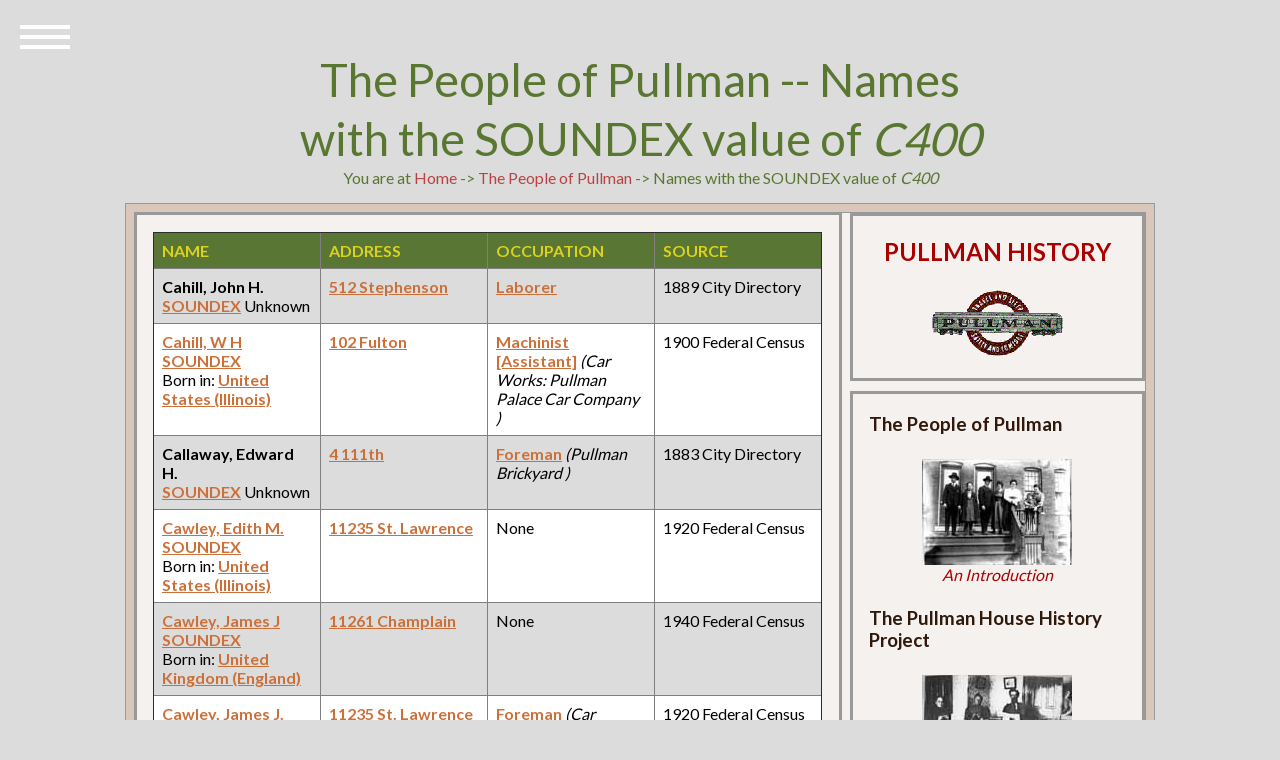

--- FILE ---
content_type: text/html; charset=UTF-8
request_url: https://pullman-museum.org/demographics/phhpSort.php?soundex=C400
body_size: 6503
content:

<head>
        <meta charset="UTF-8" />
        <meta http-equiv="X-UA-Compatible" content="IE=edge,chrome=1">
        <meta name="viewport" content="width=device-width, initial-scale=1.0">

        <title>View House History Records By SOUNDEX VERB: soundex LETTER: C400</title>

        <link rel="stylesheet" type="text/css" href="/css/normalize.css" />
        <link rel="stylesheet" type="text/css" href="/css/demo.css" />
        <link rel="stylesheet" type="text/css" href="/css/icons.css" />
        <link rel="stylesheet" type="text/css" href="/css/style5.css" />
        <link rel="stylesheet" type="text/css" href="/css/childPages.css" />
        <script src="/js/amodernizr.custom.js"></script>
</head>
<body>
<div class="container">
<header class="codrops-header">
					<h1>The People of Pullman -- Names with the SOUNDEX value of <em>C400</em></h1>
                                        You are at <a href="/" title="The opening page of the Encyclopedia of Pullman">Home</a> -&gt; <a href="/thePeople/">The People of Pullman</a> -&gt; Names with the SOUNDEX value of <em>C400</em>                                </header>

<div id="sleeve">
        <div id="book">
                        <div class="two-columns">
                                <div class="page">
                                <div id="left-column">
                                                <div class="panel">
						<p />
									<table width="100%" border="1" cellpadding="8">
<tr> <td width="25%" style="background-color: #5a7634; color: #dcd21e;"><strong>NAME</strong></td>         <td width="25%" style="background-color: #5a7634; color: #dcd21e;"><strong>ADDRESS</strong></td> <td width="25%" style="background-color: #5a7634; color: #dcd21e;"><strong>OCCUPATION</strong></td> <td width="25%" style="background-color: #5a7634; color: #dcd21e;"><strong>SOURCE</strong></td></tr>
<tr>
<td style="color:#000000; background-color: #dcdcdc;" width="25%" valign="top"><strong>Cahill, John H.</strong> <br /><a href="/demographics/phhpSort.php?soundex=C400">SOUNDEX</a> Unknown </td>
<td style="color:#000000; background-color: #dcdcdc;" width="25%" valign="top"><a href="/demographics/address.php?pinNumber=25154040510000">512 Stephenson</a></td>
<td style="color:#000000; background-color: #dcdcdc;" width="25%" valign="top"><a href="/demographics/phhpSort.php?fullOccupation=Laborer">Laborer</a> </td>
<td style="color:#000000; background-color: #dcdcdc;" width="25%" valign="top">1889 City Directory</td>
</tr>
<tr>
<td style="color:#000000; background-color: #ffffff;" width="25%" valign="top"><strong><a href="/demographics/census1900.php?uid=7550">Cahill, W H</a></strong> <br /><a href="/demographics/phhpSort.php?soundex=C400">SOUNDEX</a> <br />
Born in: <a href="/demographics/phhpSort.php?nativity=United States (Illinois)">United States (Illinois)</a> </td>
<td style="color:#000000; background-color: #ffffff;" width="25%" valign="top"><a href="/demographics/address.php?pinNumber=25222090270000">102 Fulton</a></td>
<td style="color:#000000; background-color: #ffffff;" width="25%" valign="top"><a href="/demographics/phhpSort.php?fullOccupation=Machinist [Assistant]">Machinist [Assistant]</a> <em>(Car Works: Pullman Palace Car Company )</em></td>
<td style="color:#000000; background-color: #ffffff;" width="25%" valign="top">1900 Federal Census</td>
</tr>
<tr>
<td style="color:#000000; background-color: #dcdcdc;" width="25%" valign="top"><strong>Callaway, Edward H.</strong> <br /><a href="/demographics/phhpSort.php?soundex=C400">SOUNDEX</a> Unknown </td>
<td style="color:#000000; background-color: #dcdcdc;" width="25%" valign="top"><a href="/demographics/address.php?pinNumber=25222090020000">4 111th</a></td>
<td style="color:#000000; background-color: #dcdcdc;" width="25%" valign="top"><a href="/demographics/phhpSort.php?fullOccupation=Foreman">Foreman</a> <em>(Pullman Brickyard )</em></td>
<td style="color:#000000; background-color: #dcdcdc;" width="25%" valign="top">1883 City Directory</td>
</tr>
<tr>
<td style="color:#000000; background-color: #ffffff;" width="25%" valign="top"><strong><a href="/demographics/census1920.php?uid=25262">Cawley, Edith M.</a></strong> <br /><a href="/demographics/phhpSort.php?soundex=C400">SOUNDEX</a> <br />
Born in: <a href="/demographics/phhpSort.php?nativity=United States (Illinois)">United States (Illinois)</a> </td>
<td style="color:#000000; background-color: #ffffff;" width="25%" valign="top"><a href="/demographics/address.php?pinNumber=25222130110000">11235 St. Lawrence</a></td>
<td style="color:#000000; background-color: #ffffff;" width="25%" valign="top">None </td>
<td style="color:#000000; background-color: #ffffff;" width="25%" valign="top">1920 Federal Census</td>
</tr>
<tr>
<td style="color:#000000; background-color: #dcdcdc;" width="25%" valign="top"><strong><a href="/demographics/census1940.php?uid=38971">Cawley, James J</a></strong> <br /><a href="/demographics/phhpSort.php?soundex=C400">SOUNDEX</a> <br />
Born in: <a href="/demographics/phhpSort.php?nativity=United Kingdom (England)">United Kingdom (England)</a> </td>
<td style="color:#000000; background-color: #dcdcdc;" width="25%" valign="top"><a href="/demographics/address.php?pinNumber=25222150140000">11261 Champlain</a></td>
<td style="color:#000000; background-color: #dcdcdc;" width="25%" valign="top">None </td>
<td style="color:#000000; background-color: #dcdcdc;" width="25%" valign="top">1940 Federal Census</td>
</tr>
<tr>
<td style="color:#000000; background-color: #ffffff;" width="25%" valign="top"><strong><a href="/demographics/census1920.php?uid=25257">Cawley, James J.</a></strong> <br /><a href="/demographics/phhpSort.php?soundex=C400">SOUNDEX</a> <br />
Born in: <a href="/demographics/phhpSort.php?nativity=United Kingdom (England)">United Kingdom (England)</a> </td>
<td style="color:#000000; background-color: #ffffff;" width="25%" valign="top"><a href="/demographics/address.php?pinNumber=25222130110000">11235 St. Lawrence</a></td>
<td style="color:#000000; background-color: #ffffff;" width="25%" valign="top"><a href="/demographics/phhpSort.php?fullOccupation=Foreman">Foreman</a> <em>(Car Works: Pullman Palace Car Company )</em></td>
<td style="color:#000000; background-color: #ffffff;" width="25%" valign="top">1920 Federal Census</td>
</tr>
<tr>
<td style="color:#000000; background-color: #dcdcdc;" width="25%" valign="top"><strong><a href="/demographics/census1920.php?uid=25260">Cawley, Jeraid T.</a></strong> <br /><a href="/demographics/phhpSort.php?soundex=C400">SOUNDEX</a> <br />
Born in: <a href="/demographics/phhpSort.php?nativity=United States (Illinois)">United States (Illinois)</a> </td>
<td style="color:#000000; background-color: #dcdcdc;" width="25%" valign="top"><a href="/demographics/address.php?pinNumber=25222130110000">11235 St. Lawrence</a></td>
<td style="color:#000000; background-color: #dcdcdc;" width="25%" valign="top"><a href="/demographics/phhpSort.php?fullOccupation=Clerk">Clerk</a> <em>(Paint Company )</em></td>
<td style="color:#000000; background-color: #dcdcdc;" width="25%" valign="top">1920 Federal Census</td>
</tr>
<tr>
<td style="color:#000000; background-color: #ffffff;" width="25%" valign="top"><strong><a href="/demographics/census1940.php?uid=38972">Cawley, Laura M</a></strong> <br /><a href="/demographics/phhpSort.php?soundex=C400">SOUNDEX</a> <br />
Born in: <a href="/demographics/phhpSort.php?nativity=United States (Michigan)">United States (Michigan)</a> </td>
<td style="color:#000000; background-color: #ffffff;" width="25%" valign="top"><a href="/demographics/address.php?pinNumber=25222150140000">11261 Champlain</a></td>
<td style="color:#000000; background-color: #ffffff;" width="25%" valign="top"><a href="/demographics/phhpSort.php?fullOccupation=Kitchen Worker">Kitchen Worker</a> <em>(School; Cafeteria )</em></td>
<td style="color:#000000; background-color: #ffffff;" width="25%" valign="top">1940 Federal Census</td>
</tr>
<tr>
<td style="color:#000000; background-color: #dcdcdc;" width="25%" valign="top"><strong><a href="/demographics/census1920.php?uid=25258">Cawley, Laura M.</a></strong> <br /><a href="/demographics/phhpSort.php?soundex=C400">SOUNDEX</a> <br />
Born in: <a href="/demographics/phhpSort.php?nativity=United States (Michigan)">United States (Michigan)</a> </td>
<td style="color:#000000; background-color: #dcdcdc;" width="25%" valign="top"><a href="/demographics/address.php?pinNumber=25222130110000">11235 St. Lawrence</a></td>
<td style="color:#000000; background-color: #dcdcdc;" width="25%" valign="top">None </td>
<td style="color:#000000; background-color: #dcdcdc;" width="25%" valign="top">1920 Federal Census</td>
</tr>
<tr>
<td style="color:#000000; background-color: #ffffff;" width="25%" valign="top"><strong><a href="/demographics/census1920.php?uid=25259">Cawley, Majella</a></strong> <br /><a href="/demographics/phhpSort.php?soundex=C400">SOUNDEX</a> <br />
Born in: <a href="/demographics/phhpSort.php?nativity=United States (Illinois)">United States (Illinois)</a> </td>
<td style="color:#000000; background-color: #ffffff;" width="25%" valign="top"><a href="/demographics/address.php?pinNumber=25222130110000">11235 St. Lawrence</a></td>
<td style="color:#000000; background-color: #ffffff;" width="25%" valign="top"><a href="/demographics/phhpSort.php?fullOccupation=Timekeeper">Timekeeper</a> <em>(Railroad )</em></td>
<td style="color:#000000; background-color: #ffffff;" width="25%" valign="top">1920 Federal Census</td>
</tr>
<tr>
<td style="color:#000000; background-color: #dcdcdc;" width="25%" valign="top"><strong><a href="/demographics/census1920.php?uid=25261">Cawley, Mary L.</a></strong> <br /><a href="/demographics/phhpSort.php?soundex=C400">SOUNDEX</a> <br />
Born in: <a href="/demographics/phhpSort.php?nativity=United States (Illinois)">United States (Illinois)</a> </td>
<td style="color:#000000; background-color: #dcdcdc;" width="25%" valign="top"><a href="/demographics/address.php?pinNumber=25222130110000">11235 St. Lawrence</a></td>
<td style="color:#000000; background-color: #dcdcdc;" width="25%" valign="top">None </td>
<td style="color:#000000; background-color: #dcdcdc;" width="25%" valign="top">1920 Federal Census</td>
</tr>
<tr>
<td style="color:#000000; background-color: #ffffff;" width="25%" valign="top"><strong><a href="/demographics/census1940.php?uid=33999">Cayley, Ann</a></strong> <br /><a href="/demographics/phhpSort.php?soundex=C400">SOUNDEX</a> <br />
Born in: <a href="/demographics/phhpSort.php?nativity=United States (Illinois)">United States (Illinois)</a> </td>
<td style="color:#000000; background-color: #ffffff;" width="25%" valign="top"><a href="/demographics/address.php?pinNumber=25222120280000">11241 Forrestville</a></td>
<td style="color:#000000; background-color: #ffffff;" width="25%" valign="top">None </td>
<td style="color:#000000; background-color: #ffffff;" width="25%" valign="top">1940 Federal Census</td>
</tr>
<tr>
<td style="color:#000000; background-color: #dcdcdc;" width="25%" valign="top"><strong><a href="/demographics/census1940.php?uid=40152">Cayley, Harry</a></strong> <br /><a href="/demographics/phhpSort.php?soundex=C400">SOUNDEX</a> <br />
Born in: <a href="/demographics/phhpSort.php?nativity=United States (Illinois)">United States (Illinois)</a> </td>
<td style="color:#000000; background-color: #dcdcdc;" width="25%" valign="top"><a href="/demographics/address.php?pinNumber=25222120280000">11241 Forrestville</a></td>
<td style="color:#000000; background-color: #dcdcdc;" width="25%" valign="top"><a href="/demographics/phhpSort.php?fullOccupation=Mechanic">Mechanic</a> </td>
<td style="color:#000000; background-color: #dcdcdc;" width="25%" valign="top">1940 Federal Census</td>
</tr>
<tr>
<td style="color:#000000; background-color: #ffffff;" width="25%" valign="top"><strong><a href="/demographics/census1900.php?uid=9068">Cayley, Henry</a></strong> <br /><a href="/demographics/phhpSort.php?soundex=C400">SOUNDEX</a> <br />
Born in: <a href="/demographics/phhpSort.php?nativity=United States (Illinois)">United States (Illinois)</a> </td>
<td style="color:#000000; background-color: #ffffff;" width="25%" valign="top"><a href="/demographics/address.php?pinNumber=25222120190000">211 Morse</a></td>
<td style="color:#000000; background-color: #ffffff;" width="25%" valign="top">None </td>
<td style="color:#000000; background-color: #ffffff;" width="25%" valign="top">1900 Federal Census</td>
</tr>
<tr>
<td style="color:#000000; background-color: #dcdcdc;" width="25%" valign="top"><strong><a href="/demographics/census1900.php?uid=9070">Cayley, Howard</a></strong> <br /><a href="/demographics/phhpSort.php?soundex=C400">SOUNDEX</a> <br />
Born in: <a href="/demographics/phhpSort.php?nativity=United States (Illinois)">United States (Illinois)</a> </td>
<td style="color:#000000; background-color: #dcdcdc;" width="25%" valign="top"><a href="/demographics/address.php?pinNumber=25222120190000">211 Morse</a></td>
<td style="color:#000000; background-color: #dcdcdc;" width="25%" valign="top">None </td>
<td style="color:#000000; background-color: #dcdcdc;" width="25%" valign="top">1900 Federal Census</td>
</tr>
<tr>
<td style="color:#000000; background-color: #ffffff;" width="25%" valign="top"><strong><a href="/demographics/census1900.php?uid=9067">Cayley, Maria</a></strong> <br /><a href="/demographics/phhpSort.php?soundex=C400">SOUNDEX</a> <br />
Born in: <a href="/demographics/phhpSort.php?nativity=Canada (Anglophone Prov.)">Canada (Anglophone Prov.)</a> </td>
<td style="color:#000000; background-color: #ffffff;" width="25%" valign="top"><a href="/demographics/address.php?pinNumber=25222120190000">211 Morse</a></td>
<td style="color:#000000; background-color: #ffffff;" width="25%" valign="top">None </td>
<td style="color:#000000; background-color: #ffffff;" width="25%" valign="top">1900 Federal Census</td>
</tr>
<tr>
<td style="color:#000000; background-color: #dcdcdc;" width="25%" valign="top"><strong><a href="/demographics/census1930.php?uid=31727">Cayley, Marie</a></strong> <br /><a href="/demographics/phhpSort.php?soundex=C400">SOUNDEX</a> <br />
Born in: <a href="/demographics/phhpSort.php?nativity=Canada (Anglophone Prov.)">Canada (Anglophone Prov.)</a> </td>
<td style="color:#000000; background-color: #dcdcdc;" width="25%" valign="top"><a href="/demographics/address.php?pinNumber=25222120280000">11241 Forrestville</a></td>
<td style="color:#000000; background-color: #dcdcdc;" width="25%" valign="top">None </td>
<td style="color:#000000; background-color: #dcdcdc;" width="25%" valign="top">1930 Federal Census</td>
</tr>
<tr>
<td style="color:#000000; background-color: #ffffff;" width="25%" valign="top"><strong><a href="/demographics/census1900.php?uid=9069">Cayley, Nellie</a></strong> <br /><a href="/demographics/phhpSort.php?soundex=C400">SOUNDEX</a> <br />
Born in: <a href="/demographics/phhpSort.php?nativity=United States (Illinois)">United States (Illinois)</a> </td>
<td style="color:#000000; background-color: #ffffff;" width="25%" valign="top"><a href="/demographics/address.php?pinNumber=25222120190000">211 Morse</a></td>
<td style="color:#000000; background-color: #ffffff;" width="25%" valign="top">None </td>
<td style="color:#000000; background-color: #ffffff;" width="25%" valign="top">1900 Federal Census</td>
</tr>
<tr>
<td style="color:#000000; background-color: #dcdcdc;" width="25%" valign="top"><strong><a href="/demographics/census1900.php?uid=9066">Cayley, William 6-1 pf 6</a></strong> <br /><a href="/demographics/phhpSort.php?soundex=C400">SOUNDEX</a> <br />
Born in: <a href="/demographics/phhpSort.php?nativity=Canada (Anglophone Prov.)">Canada (Anglophone Prov.)</a> </td>
<td style="color:#000000; background-color: #dcdcdc;" width="25%" valign="top"><a href="/demographics/address.php?pinNumber=25222120190000">211 Morse</a></td>
<td style="color:#000000; background-color: #dcdcdc;" width="25%" valign="top"><a href="/demographics/phhpSort.php?fullOccupation=Finisher">Finisher</a> </td>
<td style="color:#000000; background-color: #dcdcdc;" width="25%" valign="top">1900 Federal Census</td>
</tr>
<tr>
<td style="color:#000000; background-color: #ffffff;" width="25%" valign="top"><strong><a href="/demographics/census1910.php?uid=14402">Chula, George</a></strong> <br /><a href="/demographics/phhpSort.php?soundex=C400">SOUNDEX</a> <br />
Born in: <a href="/demographics/phhpSort.php?nativity=Republic of Poland">Republic of Poland</a> </td>
<td style="color:#000000; background-color: #ffffff;" width="25%" valign="top"><a href="/demographics/address.php?pinNumber=25141010420000">10426 Maryland</a></td>
<td style="color:#000000; background-color: #ffffff;" width="25%" valign="top"><a href="/demographics/phhpSort.php?fullOccupation=Painter">Painter</a> <em>(Car Works, Freight Car Shop: Pullman Palace Car Company )</em></td>
<td style="color:#000000; background-color: #ffffff;" width="25%" valign="top">1910 Federal Census</td>
</tr>
<tr>
<td style="color:#000000; background-color: #dcdcdc;" width="25%" valign="top"><strong><a href="/demographics/census1920.php?uid=23736">Chula, Joseph</a></strong> <br /><a href="/demographics/phhpSort.php?soundex=C400">SOUNDEX</a> <br />
Born in: <a href="/demographics/phhpSort.php?nativity=Republic of Poland">Republic of Poland</a> </td>
<td style="color:#000000; background-color: #dcdcdc;" width="25%" valign="top"><a href="/demographics/address.php?pinNumber=25154050530000">10750 Langley</a></td>
<td style="color:#000000; background-color: #dcdcdc;" width="25%" valign="top"><a href="/demographics/phhpSort.php?fullOccupation=Glazier">Glazier</a> <em>(Car Works, Glass Shop: Pullman Palace Car Company )</em></td>
<td style="color:#000000; background-color: #dcdcdc;" width="25%" valign="top">1920 Federal Census</td>
</tr>
<tr>
<td style="color:#000000; background-color: #ffffff;" width="25%" valign="top"><strong><a href="/demographics/census1910.php?uid=13628">Chula, Peter</a></strong> <br /><a href="/demographics/phhpSort.php?soundex=C400">SOUNDEX</a> <br />
Born in: <a href="/demographics/phhpSort.php?nativity=Republic of Poland">Republic of Poland</a> </td>
<td style="color:#000000; background-color: #ffffff;" width="25%" valign="top"><a href="/demographics/address.php?pinNumber=10546Maryland">10546 Maryland</a></td>
<td style="color:#000000; background-color: #ffffff;" width="25%" valign="top"><a href="/demographics/phhpSort.php?fullOccupation=Laborer">Laborer</a> <em>(Car Works: Pullman Palace Car Company )</em></td>
<td style="color:#000000; background-color: #ffffff;" width="25%" valign="top">1910 Federal Census</td>
</tr>
<tr>
<td style="color:#000000; background-color: #dcdcdc;" width="25%" valign="top"><strong><a href="/demographics/census1910.php?uid=13157">Clee, Alice</a></strong> <br /><a href="/demographics/phhpSort.php?soundex=C400">SOUNDEX</a> <br />
Born in: <a href="/demographics/phhpSort.php?nativity=Canada (Francophone Prov.)">Canada (Francophone Prov.)</a> </td>
<td style="color:#000000; background-color: #dcdcdc;" width="25%" valign="top"><a href="/demographics/address.php?pinNumber=25154040510000">10758 Champlain</a></td>
<td style="color:#000000; background-color: #dcdcdc;" width="25%" valign="top">None </td>
<td style="color:#000000; background-color: #dcdcdc;" width="25%" valign="top">1910 Federal Census</td>
</tr>
<tr>
<td style="color:#000000; background-color: #ffffff;" width="25%" valign="top"><strong><a href="/demographics/census1910.php?uid=13158">Clee, Anna</a></strong> <br /><a href="/demographics/phhpSort.php?soundex=C400">SOUNDEX</a> <br />
Born in: <a href="/demographics/phhpSort.php?nativity=United States (Illinois)">United States (Illinois)</a> </td>
<td style="color:#000000; background-color: #ffffff;" width="25%" valign="top"><a href="/demographics/address.php?pinNumber=25154040510000">10758 Champlain</a></td>
<td style="color:#000000; background-color: #ffffff;" width="25%" valign="top">None </td>
<td style="color:#000000; background-color: #ffffff;" width="25%" valign="top">1910 Federal Census</td>
</tr>
<tr>
<td style="color:#000000; background-color: #dcdcdc;" width="25%" valign="top"><strong><a href="/demographics/census1910.php?uid=13156">Clee, Ernest</a></strong> <br /><a href="/demographics/phhpSort.php?soundex=C400">SOUNDEX</a> <br />
Born in: <a href="/demographics/phhpSort.php?nativity=Federal Republic of Germany">Federal Republic of Germany</a> </td>
<td style="color:#000000; background-color: #dcdcdc;" width="25%" valign="top"><a href="/demographics/address.php?pinNumber=25154040510000">10758 Champlain</a></td>
<td style="color:#000000; background-color: #dcdcdc;" width="25%" valign="top"><a href="/demographics/phhpSort.php?fullOccupation=Axle Worker">Axle Worker</a> <em>(Car Works, Hammer Shop: Pullman Palace Car Company )</em></td>
<td style="color:#000000; background-color: #dcdcdc;" width="25%" valign="top">1910 Federal Census</td>
</tr>
<tr>
<td style="color:#000000; background-color: #ffffff;" width="25%" valign="top"><strong><a href="/demographics/census1950.php?uid=50832">Cola, Paul</a></strong> <br /><a href="/demographics/phhpSort.php?soundex=C400">SOUNDEX</a> <br />
Born in: <a href="/demographics/phhpSort.php?nativity=Italy">Italy</a> </td>
<td style="color:#000000; background-color: #ffffff;" width="25%" valign="top"><a href="/demographics/address.php?pinNumber=">11413 St. Lawrence</a></td>
<td style="color:#000000; background-color: #ffffff;" width="25%" valign="top"><a href="/demographics/phhpSort.php?fullOccupation=Grocery Attendant">Grocery Attendant</a> <em>(Railway Car Mfg )</em></td>
<td style="color:#000000; background-color: #ffffff;" width="25%" valign="top">1950 Federal Census</td>
</tr>
<tr>
<td style="color:#000000; background-color: #dcdcdc;" width="25%" valign="top"><strong>Cole, Edward</strong> <br /><a href="/demographics/phhpSort.php?soundex=C400">SOUNDEX</a> Unknown </td>
<td style="color:#000000; background-color: #dcdcdc;" width="25%" valign="top"><a href="/demographics/address.php?pinNumber="> Brickyard Cottages</a></td>
<td style="color:#000000; background-color: #dcdcdc;" width="25%" valign="top"><a href="/demographics/phhpSort.php?fullOccupation=Brickmaker">Brickmaker</a> <em>(Pullman Brickyard )</em></td>
<td style="color:#000000; background-color: #dcdcdc;" width="25%" valign="top">1883 City Directory</td>
</tr>
<tr>
<td style="color:#000000; background-color: #ffffff;" width="25%" valign="top"><strong><a href="/demographics/census1900.php?uid=8955">Cole, Elma</a></strong> <br /><a href="/demographics/phhpSort.php?soundex=C400">SOUNDEX</a> <br />
Born in: <a href="/demographics/phhpSort.php?nativity=United Kingdom (England)">United Kingdom (England)</a> </td>
<td style="color:#000000; background-color: #ffffff;" width="25%" valign="top"><a href="/demographics/address.php?pinNumber=25222120110000">11 112th</a></td>
<td style="color:#000000; background-color: #ffffff;" width="25%" valign="top">None </td>
<td style="color:#000000; background-color: #ffffff;" width="25%" valign="top">1900 Federal Census</td>
</tr>
<tr>
<td style="color:#000000; background-color: #dcdcdc;" width="25%" valign="top"><strong>Cole, George</strong> <br /><a href="/demographics/phhpSort.php?soundex=C400">SOUNDEX</a> Unknown </td>
<td style="color:#000000; background-color: #dcdcdc;" width="25%" valign="top"><a href="/demographics/address.php?pinNumber="> Brickyard Cottages</a></td>
<td style="color:#000000; background-color: #dcdcdc;" width="25%" valign="top"><a href="/demographics/phhpSort.php?fullOccupation=Brickmaker">Brickmaker</a> <em>(Pullman Brickyard )</em></td>
<td style="color:#000000; background-color: #dcdcdc;" width="25%" valign="top">1883 City Directory</td>
</tr>
<tr>
<td style="color:#000000; background-color: #ffffff;" width="25%" valign="top"><strong>Cole, George</strong> <br /><a href="/demographics/phhpSort.php?soundex=C400">SOUNDEX</a> Unknown </td>
<td style="color:#000000; background-color: #ffffff;" width="25%" valign="top"><a href="/demographics/address.php?pinNumber=25222080090000">113 Watt</a></td>
<td style="color:#000000; background-color: #ffffff;" width="25%" valign="top">None </td>
<td style="color:#000000; background-color: #ffffff;" width="25%" valign="top">1883 City Directory</td>
</tr>
<tr>
<td style="color:#000000; background-color: #dcdcdc;" width="25%" valign="top"><strong>Cole, George W</strong> <br /><a href="/demographics/phhpSort.php?soundex=C400">SOUNDEX</a> Unknown </td>
<td style="color:#000000; background-color: #dcdcdc;" width="25%" valign="top"><a href="/demographics/address.php?pinNumber=25222080090000">113 Watt</a></td>
<td style="color:#000000; background-color: #dcdcdc;" width="25%" valign="top"><a href="/demographics/phhpSort.php?fullOccupation=Foreman">Foreman</a> </td>
<td style="color:#000000; background-color: #dcdcdc;" width="25%" valign="top">1883 City Directory</td>
</tr>
<tr>
<td style="color:#000000; background-color: #ffffff;" width="25%" valign="top"><strong>Cole, Henry H.</strong> <br /><a href="/demographics/phhpSort.php?soundex=C400">SOUNDEX</a> Unknown </td>
<td style="color:#000000; background-color: #ffffff;" width="25%" valign="top"><a href="/demographics/address.php?pinNumber=10747c">529 Stephenson</a></td>
<td style="color:#000000; background-color: #ffffff;" width="25%" valign="top"><a href="/demographics/phhpSort.php?fullOccupation=Laborer">Laborer</a> </td>
<td style="color:#000000; background-color: #ffffff;" width="25%" valign="top">1889 City Directory</td>
</tr>
<tr>
<td style="color:#000000; background-color: #dcdcdc;" width="25%" valign="top"><strong><a href="/demographics/census1900.php?uid=8954">Cole, John 17-2 pf 6</a></strong> <br /><a href="/demographics/phhpSort.php?soundex=C400">SOUNDEX</a> <br />
Born in: <a href="/demographics/phhpSort.php?nativity=United States (New York)">United States (New York)</a> </td>
<td style="color:#000000; background-color: #dcdcdc;" width="25%" valign="top"><a href="/demographics/address.php?pinNumber=25222120110000">11 112th</a></td>
<td style="color:#000000; background-color: #dcdcdc;" width="25%" valign="top"><a href="/demographics/phhpSort.php?fullOccupation=Machinist">Machinist</a> </td>
<td style="color:#000000; background-color: #dcdcdc;" width="25%" valign="top">1900 Federal Census</td>
</tr>
<tr>
<td style="color:#000000; background-color: #ffffff;" width="25%" valign="top"><strong>Cole, Martin J.</strong> <br /><a href="/demographics/phhpSort.php?soundex=C400">SOUNDEX</a> Unknown </td>
<td style="color:#000000; background-color: #ffffff;" width="25%" valign="top"><a href="/demographics/address.php?pinNumber=">146 Fulton</a></td>
<td style="color:#000000; background-color: #ffffff;" width="25%" valign="top"><a href="/demographics/phhpSort.php?fullOccupation=Laborer">Laborer</a> </td>
<td style="color:#000000; background-color: #ffffff;" width="25%" valign="top">1889 City Directory</td>
</tr>
<tr>
<td style="color:#000000; background-color: #dcdcdc;" width="25%" valign="top"><strong><a href="/demographics/census1940.php?uid=37145">Cole, Pasquale</a></strong> <br /><a href="/demographics/phhpSort.php?soundex=C400">SOUNDEX</a> <br />
Born in: <a href="/demographics/phhpSort.php?nativity=Italian Republic (Genoa)">Italian Republic (Genoa)</a> </td>
<td style="color:#000000; background-color: #dcdcdc;" width="25%" valign="top"><a href="/demographics/address.php?pinNumber=00005">11418 Forrestville</a></td>
<td style="color:#000000; background-color: #dcdcdc;" width="25%" valign="top"><a href="/demographics/phhpSort.php?fullOccupation=Laborer">Laborer</a> </td>
<td style="color:#000000; background-color: #dcdcdc;" width="25%" valign="top">1940 Federal Census</td>
</tr>
<tr>
<td style="color:#000000; background-color: #ffffff;" width="25%" valign="top"><strong><a href="/demographics/census1940.php?uid=36921">Colley, Charles</a></strong> <br /><a href="/demographics/phhpSort.php?soundex=C400">SOUNDEX</a> <br />
Born in: <a href="/demographics/phhpSort.php?nativity=United Kingdom (England)">United Kingdom (England)</a> </td>
<td style="color:#000000; background-color: #ffffff;" width="25%" valign="top"><a href="/demographics/address.php?pinNumber=25222190100000">11347 Forrestville</a></td>
<td style="color:#000000; background-color: #ffffff;" width="25%" valign="top"><a href="/demographics/phhpSort.php?fullOccupation=Demonstrator">Demonstrator</a> <em>(Paint Company )</em></td>
<td style="color:#000000; background-color: #ffffff;" width="25%" valign="top">1940 Federal Census</td>
</tr>
<tr>
<td style="color:#000000; background-color: #dcdcdc;" width="25%" valign="top"><strong>Colley, Ellen L.</strong> <br /><a href="/demographics/phhpSort.php?soundex=C400">SOUNDEX</a> Unknown </td>
<td style="color:#000000; background-color: #dcdcdc;" width="25%" valign="top"><a href="/demographics/address.php?pinNumber=25222080160000">11137 St. Lawrence</a></td>
<td style="color:#000000; background-color: #dcdcdc;" width="25%" valign="top">None </td>
<td style="color:#000000; background-color: #dcdcdc;" width="25%" valign="top">1916 Phone Book</td>
</tr>
<tr>
<td style="color:#000000; background-color: #ffffff;" width="25%" valign="top"><strong><a href="/demographics/census1900.php?uid=7043">Coole, George x pf 2</a></strong> <br /><a href="/demographics/phhpSort.php?soundex=C400">SOUNDEX</a> <br />
Born in: <a href="/demographics/phhpSort.php?nativity=Canada (Anglophone Prov.)">Canada (Anglophone Prov.)</a> </td>
<td style="color:#000000; background-color: #ffffff;" width="25%" valign="top"><a href="/demographics/address.php?pinNumber=25154040560000">502 Stephenson</a></td>
<td style="color:#000000; background-color: #ffffff;" width="25%" valign="top"><a href="/demographics/phhpSort.php?fullOccupation=Laborer">Laborer</a> </td>
<td style="color:#000000; background-color: #ffffff;" width="25%" valign="top">1900 Federal Census</td>
</tr>
<tr>
<td style="color:#000000; background-color: #dcdcdc;" width="25%" valign="top"><strong><a href="/demographics/census1900.php?uid=7044">Coole, Lena</a></strong> <br /><a href="/demographics/phhpSort.php?soundex=C400">SOUNDEX</a> <br />
Born in: <a href="/demographics/phhpSort.php?nativity=Federal Republic of Germany">Federal Republic of Germany</a> </td>
<td style="color:#000000; background-color: #dcdcdc;" width="25%" valign="top"><a href="/demographics/address.php?pinNumber=25154040560000">502 Stephenson</a></td>
<td style="color:#000000; background-color: #dcdcdc;" width="25%" valign="top">None </td>
<td style="color:#000000; background-color: #dcdcdc;" width="25%" valign="top">1900 Federal Census</td>
</tr>
<tr>
<td style="color:#000000; background-color: #ffffff;" width="25%" valign="top"><strong><a href="/demographics/census1930.php?uid=30793">Coyle, Ben</a></strong> <br /><a href="/demographics/phhpSort.php?soundex=C400">SOUNDEX</a> <br />
Born in: <a href="/demographics/phhpSort.php?nativity=United States (Illinois)">United States (Illinois)</a> </td>
<td style="color:#000000; background-color: #ffffff;" width="25%" valign="top"><a href="/demographics/address.php?pinNumber=25222210350000">645 113th</a></td>
<td style="color:#000000; background-color: #ffffff;" width="25%" valign="top"><a href="/demographics/phhpSort.php?fullOccupation=Bench Worker">Bench Worker</a> <em>(Car Works: Pullman Palace Car Company )</em></td>
<td style="color:#000000; background-color: #ffffff;" width="25%" valign="top">1930 Federal Census</td>
</tr>
<tr>
<td style="color:#000000; background-color: #dcdcdc;" width="25%" valign="top"><strong><a href="/demographics/census1920.php?uid=21156">Coyle, Frances</a></strong> <br /><a href="/demographics/phhpSort.php?soundex=C400">SOUNDEX</a> <br />
Born in: <a href="/demographics/phhpSort.php?nativity=Republic of Ireland">Republic of Ireland</a> </td>
<td style="color:#000000; background-color: #dcdcdc;" width="25%" valign="top"><a href="/demographics/address.php?pinNumber=25222200180000">11339 St. Lawrence</a></td>
<td style="color:#000000; background-color: #dcdcdc;" width="25%" valign="top">None </td>
<td style="color:#000000; background-color: #dcdcdc;" width="25%" valign="top">1920 Federal Census</td>
</tr>
<tr>
<td style="color:#000000; background-color: #ffffff;" width="25%" valign="top"><strong><a href="/demographics/census1930.php?uid=31375">Coyle, James</a></strong> <br /><a href="/demographics/phhpSort.php?soundex=C400">SOUNDEX</a> <br />
Born in: <a href="/demographics/phhpSort.php?nativity=Republic of Ireland">Republic of Ireland</a> </td>
<td style="color:#000000; background-color: #ffffff;" width="25%" valign="top"><a href="/demographics/address.php?pinNumber=25222120540000">11242 St. Lawrence</a></td>
<td style="color:#000000; background-color: #ffffff;" width="25%" valign="top"><a href="/demographics/phhpSort.php?fullOccupation=Steel Worker">Steel Worker</a> </td>
<td style="color:#000000; background-color: #ffffff;" width="25%" valign="top">1930 Federal Census</td>
</tr>
<tr>
<td style="color:#000000; background-color: #dcdcdc;" width="25%" valign="top"><strong><a href="/demographics/census1920.php?uid=21155">Coyle, John</a></strong> <br /><a href="/demographics/phhpSort.php?soundex=C400">SOUNDEX</a> <br />
Born in: <a href="/demographics/phhpSort.php?nativity=Republic of Ireland">Republic of Ireland</a> </td>
<td style="color:#000000; background-color: #dcdcdc;" width="25%" valign="top"><a href="/demographics/address.php?pinNumber=25222200180000">11339 St. Lawrence</a></td>
<td style="color:#000000; background-color: #dcdcdc;" width="25%" valign="top"><a href="/demographics/phhpSort.php?fullOccupation=Machinist">Machinist</a> <em>(Automobile Company )</em></td>
<td style="color:#000000; background-color: #dcdcdc;" width="25%" valign="top">1920 Federal Census</td>
</tr>
</table>
<p />
</div>

                                </div>
                                                <div id="right-column">
                                <div class="panel" id="address">
                                        <center>
                                                <h2>PULLMAN HISTORY</h2>
                                                <p />
                                                <img src="/images/pullmanLogo4.gif" />
                                        </center>
                                        <p />
                                </div>


					<div class="panel"> 
					<h3>The People of Pullman</h3> 
						<div class="imgDispA"> 
							<a href="/thePeople/"><img src="/thumbs/maphotopullmanporchwithpeoplechamplain.jpg" width="150px"></a>	
							<br /> 
							An Introduction
						</div> 
						<p />					
						
					<h3>The Pullman House History Project</h3> 
						<div class="imgDispA"> 
							<img src="/thumbs/macopypullmanhseinterior19thc.jpg" width="150px">	
						</div> 
						<p />						
						<h4>Arranged by:</h4> 

						<h5 style="background-color: #dcd21e">&nbsp;<a href="/demographics/phhpSort.php?name=A">Name</a></h5> 
						<p /> 
						<h5 style="background-color: #dcd21e">&nbsp;<a href="/phhp/byAddresses.html">Address</a></h5> 
						<p /> 
						<h5 style="background-color: #dcd21e">&nbsp;<a href="/demographics/phhpSort.php?occupation=A">Occupation</a></h5> 
						<p /> 
                                                <h5 style="background-color: #dcd21e">&nbsp;<a href="/phhp/byNativity.html ">Birthplace</a></h5>
                                                <p />
                                                <h5 style="background-color: #dcd21e">&nbsp;<a href="/demographics/phhpSort.php">People of Color</a></h5>
                                                <p />

						
						<h3>Maps of Pullman</h3> 
						<div class="imgDispA"> 
							<a href="/maps/"><img src="/maps/images/tn1897sheet69.png" width="150px"></a>	
							<br /> 
							1897 Sanborn Map
						</div> 
						<p />										
						
					</div> 



                                                        <div class="panel">
                                                <h2>Other Resources</h2>

<h3>Expand Your Search</h3>
<strong>Chicago Collections</strong> is a consortium of libraries, museums, and other institutions with archives that collaborate to preserve and share the history and culture of the Chicago region. Seach in their holdings for <em>pullman</em>.
<p />
<h3><a href="https://explore.chicagocollections.org/records/?f1-neighborhoods=Pullman" target="new">Search Chicago Collections</a>.</h3>
<p />
The <strong>Digital Public Library of America (<a href="http:www.dp.la" target="new">DPLA</a>)</strong> is a digital library that contains data and thumbnails for millions of photographs, manuscripts, books, sounds, moving images, and more from libraries, archives, and museums across the United States. Images are contributed by a large number of U.S. institutions. Search this vast collection of images and data using these links:<p />
<ul>
<li><a href="https://dp.la/search?q=pullman+company" target="new">The Pullman Company</li>
<li><a href="https://dp.la/search?q=pullman+cars" target="new">Pullman Cars</li>
<li><a href="https://dp.la/search?q=town+of+pullman" target="new">The Town of Pullman</li>
<li><a href="https://dp.la/search?q=pullman+porters" target="new">Pullman Porters</li>
<li><a href="https://dp.la/search?q=pullman+strike" target="new">The Pullman Strike of 1894</li>
</ul>
        <p />
<h2></h2>

</div>

<div class="panel">
                                        </div>
                                </div>
                </div> <!-- book -->
        </div> <!-- sleeve -->

                        <nav id="bt-menu" class="bt-menu">
                                <a href="#" class="bt-menu-trigger"><span>Menu</span></a>
                                <ul>
<li><a href="/">Home</a></li>                                    
<li><a href="/theMan/">The Man</a></li>
<li><a href="/thePeople/">People</a></li>
<li><a href="/phhp/">Houses</a></li>
<li><a href="/facades/">Fa&#231;ades</a></li>
<li><a href="/theTown/">Town</a></li>
<li><a href="/theCompany/">Company</a></li>
<li><a href="/labor/">Conflict</a></li>
<li><a href="/images/">Catalog</a></li>
<li><a href="/sitemap.html">Index</a></li>

                                </ul>
                        </nav>

                        <div id="footer">
                                <p>
                                &copy; The Encyclopedia of Pullman. June, 2019.
                                </p>
                        </div>
                        <p />

                                </div>
</div>
        <script src="/js/classie.js"></script>
        <script src="/js/borderMenu.js"></script>
    </body>
</html>

